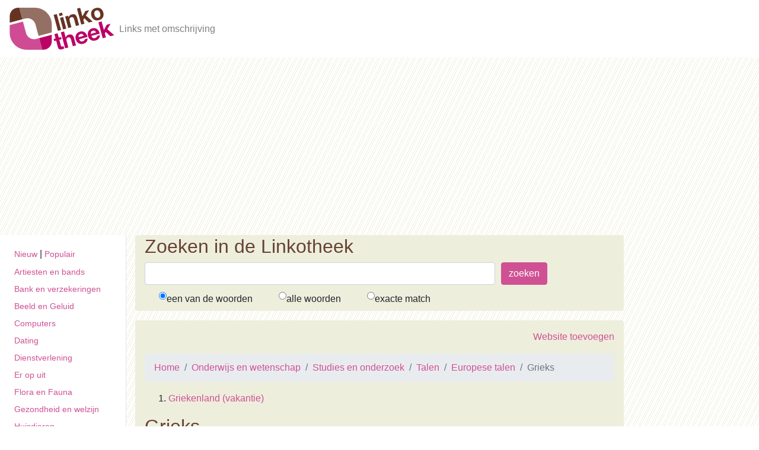

--- FILE ---
content_type: text/html; charset=UTF-8
request_url: https://www.linkotheek.nl/nl/links/onderwijs_en_wetenschap/studies_en_onderzoek/talen/europese_talen/grieks/
body_size: 4275
content:
<!doctype html>
<html lang="nl">
  <head>
    <!-- Required meta tags -->
    <meta charset="utf-8">
    <meta name="generator" content="Opensourcecms.eu v5.0 Dev VERSION">
    <meta name="keywords" content="subcategorie&euml;n, byzantinologie, nieuwgriekse, geschiedenis, griekenland, wetenschap, toevoegen, onderwijs, onderzoek, literaire">
    <meta name="description" content="Op deze pagina vindt u links op het gebied van Grieks. De Linkotheek is een zoek / linkportaal met een eigen database met ongeveer 20000 hyperlinks met een duidelijk Nederlandstalige omschrijving en is ook te gebruiken als startpagina.">
    <meta name="viewport" content="width=device-width, initial-scale=1, shrink-to-fit=no">
    <title>Grieks</title>
    <!-- Bootstrap CSS -->
    <link rel="stylesheet" href="https://stackpath.bootstrapcdn.com/bootstrap/4.3.1/css/bootstrap.min.css" integrity="sha384-ggOyR0iXCbMQv3Xipma34MD+dH/1fQ784/j6cY/iJTQUOhcWr7x9JvoRxT2MZw1T" crossorigin="anonymous">
    <link rel="stylesheet" href="/css/style.css">
      <link rel="icon" href="/favicon.ico" type="image/x-icon">
      <link rel="shortcut icon" href="/favicon.ico" type="image/x-icon">
<!-- Global site tag (gtag.js) - Google Analytics -->
<script async src="https://www.googletagmanager.com/gtag/js?id=UA-2290241-1"></script>
<script>
  window.dataLayer = window.dataLayer || [];
  function gtag(){dataLayer.push(arguments);}
  gtag('js', new Date());

  gtag('config', 'UA-2290241-1');
</script>

<script async src="https://pagead2.googlesyndication.com/pagead/js/adsbygoogle.js"></script>

<script>
     (adsbygoogle = window.adsbygoogle || []).push({
          google_ad_client: "ca-pub-8350824933537409",
          enable_page_level_ads: true
     });


</script>
<script type="application/ld+json">
{
 "@context": "http://schema.org",
 "@type": "BreadcrumbList",
 "itemListElement":
 [
   {
   "@type": "ListItem",
   "position": 1,
   "item":
   {
    "@id": "https://www.linkotheek.nl/",
    "name": "De Linkotheek"
    }
  } 
   ,   {
   "@type": "ListItem",
   "position": 2,
   "item":
   {
    "@id": "https://www.linkotheek.nl/nl/links/onderwijs_en_wetenschap/",
    "name": "Onderwijs en wetenschap"
    }
  },   {
   "@type": "ListItem",
   "position": 3,
   "item":
   {
    "@id": "https://www.linkotheek.nl/nl/links/onderwijs_en_wetenschap/studies_en_onderzoek/",
    "name": "Studies en onderzoek"
    }
  },   {
   "@type": "ListItem",
   "position": 4,
   "item":
   {
    "@id": "https://www.linkotheek.nl/nl/links/onderwijs_en_wetenschap/studies_en_onderzoek/talen/",
    "name": "Talen"
    }
  },   {
   "@type": "ListItem",
   "position": 5,
   "item":
   {
    "@id": "https://www.linkotheek.nl/nl/links/onderwijs_en_wetenschap/studies_en_onderzoek/talen/europese_talen/",
    "name": "Europese talen"
    }
  },   {
   "@type": "ListItem",
   "position": 6,
   "item":
   {
    "@id": "https://www.linkotheek.nl/nl/links/onderwijs_en_wetenschap/studies_en_onderzoek/talen/europese_talen/grieks/",
    "name": "Grieks"
    }
  }
 ]
}
</script>
<script type="application/ld+json">
{
  "@context": "http://schema.org",
  "@type": "ItemList",
  "itemListElement": [
          {
   "@type": "ListItem",
   "position": 1,
   "item":
   {
    "@id": "",
    "@type": "WebPage",
    "name": "Griekenland (vakantie)",
    "url": "https://www.linkotheek.nl/nl/links/eropuit/vakantie/landeninformatie_vakantie/europa_vakantie/griekenland_vakantie/"
    }
  }
  ]
}

</script>
<script type="application/ld+json">
{
  "@context": "http://schema.org",
  "@type": "ItemList",
  "itemListElement": [
          {
   "@type": "ListItem",
   "position": 1,
   "item":
   {
    "@id": "27700",
    "@type": "WebPage",
    "name": "Nieuwgriekse taal",
    "url": "http://www.nieuwgrieks.nl/"
    }
  }
  ]
}

</script>


  </head>
<body>
      <a class="skippy sr-only sr-only-focusable" href="#content">
          <span class="skippy-text">Skip to main content</span>
      </a>
      <header class="navbar navbar-expand navbar-light flex-column flex-md-row">
          <a class="navbar-brand mr-0 mr-md-2" href="/" aria-label="De Linkotheek"><img src="/images/logo-linkotheek.gif" alt="Het logo van De Linkotheek, woordbeeld in paars en bruin tinten"></a>
          <div class="navbar-nav-scroll">
                  
      <ul class="navbar-nav bd-navbar-nav flex-row">
              <li class="navbar-text">
                      Links met omschrijving
              </li>
      </ul>
      </div> 
      </header><div class="container-fluid">
<div class="row flex-xl-nowrap">
  <div class="col-12 col-md-3 col-xl-2 bd-sidebar">
  
          <button class="btn btn-link bd-search-docs-toggle d-md-none p-0 ml-3 collapsed" type="button" data-toggle="collapse" data-target="#bd-docs-nav" aria-controls="bd-docs-nav" aria-expanded="false" aria-label="Toggle docs navigation"><svg xmlns="http://www.w3.org/2000/svg" width="30" height="30" viewBox="0 0 30 30" role="img" focusable="false"><title>Menu</title><path stroke="currentColor" stroke-linecap="round" stroke-miterlimit="10" stroke-width="2" d="M4 7h22M4 15h22M4 23h22"></path></svg>Categorie&euml;n</button>  
  
  
  <nav class="bd-links collapse" id="bd-docs-nav">
  
      <div class="bd-toc-item active">
  
              <div class="nav-top-links"><a href="/nl/nieuw/">Nieuw</a> | <a href="/nl/populaire_websites_en_categorieen/">Populair</a></div>
  
          <ul class="nav bd-sidenav">      
                  <li><a href="/nl/links/vrije_tijd_en_hobbys/muziek/artiesten_en_bands/">Artiesten en bands</a></li>
                  <li><a href="/nl/links/dienstverlening/diensten/financiele_diensten/">Bank en verzekeringen</a></li>
                  <li><a href="/nl/links/beeld_en_geluid/">Beeld en Geluid</a></li>
                  <li><a href="/nl/links/computers/">Computers</a></li>
                  <li><a href="/nl/links/mensen/contact/dating/">Dating</a></li>
                  <li><a href="/nl/links/dienstverlening/">Dienstverlening</a></li>
                  <li><a href="/nl/links/eropuit/">Er op uit</a></li>
                  <li><a href="/nl/links/flora_en_fauna/">Flora en Fauna</a></li>
                  <li><a href="/nl/links/gezondheid_en_welzijn/">Gezondheid en welzijn</a></li>
                  <li><a href="/nl/links/flora_en_fauna/huisdieren/">Huisdieren</a></li>
                  <li><a href="/nl/links/amusement/humor/">Humor</a></li>
                  <li><a href="/nl/links/computers/games/">Games</a></li>
                  <li><a href="/nl/links/amusement/gratis/">Gratis</a></li>
                  <li><a href="/nl/links/mensen/kinderen/">Kinderen</a></li>
                  <li><a href="/nl/links/dienstverlening/info_voor_bedrijven/">Info voor bedrijven</a></li>
                  <li><a href="/nl/links/internet/">Internet</a></li>
                  <li><a href="/nl/links/mensen/jongeren/">Jongeren</a></li>
                  <li><a href="/nl/links/communicatie/telecommunicatie/mobiele_telecommunicatie/mobiele_telefonie/">Mobiele telefonie</a></li>
                  <li><a href="/nl/links/kleding_mode/">Mode en Kleding</a></li>
                  <li><a href="/nl/links/vrije_tijd_en_hobbys/kunst/">Kunst</a></li>
                  <li><a href="/nl/links/levensmiddelen/">Levensmiddelen</a></li>
                  <li><a href="/nl/links/muziek/">Muziek</a></li>
                  <li><a href="/nl/links/nieuws_en_weer/">Nieuws en Weer</a></li>
                  <li><a href="/nl/links/onderwijs_en_wetenschap/">Onderwijs en wetenschap</a></li>
                  <li><a href="/nl/links/mensen/bejaarden_ouderen_65/">Ouderen</a></li>
                  <li><a href="/nl/links/persoonlijke/verzorging/">Persoonlijke Verzorging</a></li>
                  <li><a href="/nl/links/dienstverlening/consumenten-info/prijsvergelijking/">Prijsvergelijking</a></li>
                  <li><a href="/nl/links/amusement/prijsvragen/">Prijsvragen</a></li>
                  <li><a href="/nl/links/media/">Radio en Televisie</a></li>
                  <li><a href="/nl/links/digitale_steden/">Regionaal</a></li>
                  <li><a href="/nl/links/mensen/huwelijk_en_relatie/seksualiteit_en_vrijen/">Seksualiteit en vrijen</a></li>
                  <li><a href="/nl/links/amusement/seks_en_erotiek/">Sex en Erotiek (18+)</a></li>
                  <li><a href="/nl/links/sport/">Sport</a></li>
                  <li><a href="/nl/links/mensen/werken/vacatures/">Vacatures</a></li>
                  <li><a href="/nl/links/vervoer/">Vervoer</a></li>
                  <li><a href="/nl/links/eropuit/vakantie/">Vakantie</a></li>
                  <li><a href="/nl/links/vraag_en_aanbod/">Vraag en aanbod</a></li>
                  <li><a href="/nl/links/mensen/vrouwen/">Vrouwen</a></li>
                  <li><a href="/nl/links/vrije_tijd_en_hobbys/">Vrije tijd en hobby's</a></li>
                  <li><a href="/nl/links/dienstverlening/detailhandel/">Winkelen</a></li>
                  <li><a href="/nl/links/huisvesting/">Wonen en Huisvesting</a></li>
          </ul>
      </div>
  </nav>
  </div>  
    <div class="col-12 col-md-9 col-xl-8 bd-content">
    <div id="zoekbox" class="rounded px-md-3">
        <h2>Zoeken in de Linkotheek</h2> 
        <!--span><a href="/zoeken/zoektips.php">zoektips</a> | <a href="/zoek/meestgezocht.php">meest gezocht</a> | <a href="/pagerank/toplijst/index.htm">toplijst</a></span-->
       
        <form id="search" action="/nl/zoeken/" method="get">
          
          <div class="form-row">
              <div class="col-9"><input value="" class="form-control" type="text" maxlength="100" id="zoekwaarde" name="zoekwaarde"></div>
              <div class="col-3"><input class="btn btn-linko mb-2" type="submit" id="q-submit" name="q-submit" value="zoeken"></div>
          </div>

          <div class="custom-control custom-radio custom-control-inline">
                 
 
                <input type="radio" checked="checked" id="q-option-or" name="hoe" value="or">
                <label for="q-option-or">een van de woorden</label>
              </div>

              <div class="custom-control custom-radio custom-control-inline">
                <input type="radio"  id="q-option-and" name="hoe" value="and">
                <label for="q-option-and">alle woorden</label>
              </div>  

              <div class="custom-control custom-radio custom-control-inline">
                <input type="radio"  id="q-option-all" name="hoe" value="exact">
                <label for="q-option-all">exacte match</label>
              </div> 
            
        </form>
    </div>

  <main class="rounded px-md-3 py-md-3">
  <a id="content"></a>
    <div class="cmsarticles">

</div><div class="linkolinks">
<div id="categories">
    <p class="text-right"><a href="/nl/website_toevoegen/?catnr=1789">Website toevoegen</a></p>
    <nav aria-label="breadcrumb">
  <ol class="breadcrumb">
    <li class="breadcrumb-item"><a href="/">Home</a></li>
      <li class="breadcrumb-item"><a href="/nl/links/onderwijs_en_wetenschap/">Onderwijs en wetenschap</a></li><li class="breadcrumb-item"><a href="/nl/links/onderwijs_en_wetenschap/studies_en_onderzoek/">Studies en onderzoek</a></li><li class="breadcrumb-item"><a href="/nl/links/onderwijs_en_wetenschap/studies_en_onderzoek/talen/">Talen</a></li><li class="breadcrumb-item"><a href="/nl/links/onderwijs_en_wetenschap/studies_en_onderzoek/talen/europese_talen/">Europese talen</a></li> <li class="breadcrumb-item active" aria-current="page">Grieks</li>
  </ol>
</nav>
    
    <button class="btn btn-link d-md-none collapsed" type="button" data-toggle="collapse" data-target="#subcats" aria-controls="subcats" aria-expanded="false" aria-label="Toggle subcat navigation"><svg xmlns="http://www.w3.org/2000/svg" width="30" height="30" viewBox="0 0 30 30" role="img" focusable="false"><title>Menu</title><path stroke="currentColor" stroke-linecap="round" stroke-miterlimit="10" stroke-width="2" d="M4 7h22M4 15h22M4 23h22"></path></svg>Subcategorie&euml;n</button>  
    
    
    <div class="collapse" id="subcats">
    
    
    <ol>
        <li><a href="/nl/links/eropuit/vakantie/landeninformatie_vakantie/europa_vakantie/griekenland_vakantie/">Griekenland (vakantie)</a></li>
    </ol>   
    </div>
    </div>
    <h2>Grieks</h2> 
    
     

    
    
    <div class="cat">
    
    <p>1 site in Grieks</p>
    <div class="result">
<h3>1. <a rev="27700" href="http://www.nieuwgrieks.nl/">Nieuwgriekse taal</a> <img src="/pics/vlagnl.gif" width="20" height="10"  alt="site is Nederlandstalig"></h3> 
	
<div class="omschrijving">Nieuwgriekse taal en cultuur en Byzantinologie Griekenland neemt een unieke plaats in binnen Europa: de taal heeft als literaire taal de langste geschiedenis 
en Griekenland is de enige lidstaat van de Europese Unie met een andere religie.</div>
<div class="result-url"><a rev="27700" href="http://www.nieuwgrieks.nl/">http://www.nieuwgrieks.nl/</a></div>        
</div>
<br>
</div>
</div>  </main>
</div>
</div>
</div>
    <!--div class="footerlinks">
            <ul class="nav justify-content-center">
              <li class="nav-item">
                <a class="nav-link" href="/nl/contact/">Contact</a>
              </li>
              <li class="nav-item">
                <a class="nav-link" href="/nl/links/">Links</a>
              </li>
              <li class="nav-item">
                <a class="nav-link" href="/nl/algemene_voorwaarden/">Algemene voorwaarden</a>
              </li>
            </ul>
            </div-->
    <footer class="container justify-content-center">
            <div class="col-sm-12 text-center">
            Powered by <a href="http://www.opensourcecms.eu/" class="copyright">Opensourcecms.eu</a> &copy; 1996 - 2024 <a href="http://www.w3masters.nl/">W3masters</a>
            </div>
    </footer>


    <!-- Optional JavaScript -->
    <!-- jQuery first, then Popper.js, then Bootstrap JS -->
    <script src="https://code.jquery.com/jquery-3.4.1.min.js" integrity="sha256-CSXorXvZcTkaix6Yvo6HppcZGetbYMGWSFlBw8HfCJo=" crossorigin="anonymous"></script>
    <script src="https://cdnjs.cloudflare.com/ajax/libs/popper.js/1.14.7/umd/popper.min.js" integrity="sha384-UO2eT0CpHqdSJQ6hJty5KVphtPhzWj9WO1clHTMGa3JDZwrnQq4sF86dIHNDz0W1" crossorigin="anonymous"></script>
    <script src="https://stackpath.bootstrapcdn.com/bootstrap/4.3.1/js/bootstrap.min.js" integrity="sha384-JjSmVgyd0p3pXB1rRibZUAYoIIy6OrQ6VrjIEaFf/nJGzIxFDsf4x0xIM+B07jRM" crossorigin="anonymous"></script>
<script>
$(document).ready(function(){
    $("a[rev]").click(function(){
        $.get('/count.php', {id: $( this ).attr( "rev" )});
    });
 });
</script>   
</body>
</html>

--- FILE ---
content_type: text/html; charset=utf-8
request_url: https://www.google.com/recaptcha/api2/aframe
body_size: 269
content:
<!DOCTYPE HTML><html><head><meta http-equiv="content-type" content="text/html; charset=UTF-8"></head><body><script nonce="CoqhEDw3Pn4FX7KmCxgHMw">/** Anti-fraud and anti-abuse applications only. See google.com/recaptcha */ try{var clients={'sodar':'https://pagead2.googlesyndication.com/pagead/sodar?'};window.addEventListener("message",function(a){try{if(a.source===window.parent){var b=JSON.parse(a.data);var c=clients[b['id']];if(c){var d=document.createElement('img');d.src=c+b['params']+'&rc='+(localStorage.getItem("rc::a")?sessionStorage.getItem("rc::b"):"");window.document.body.appendChild(d);sessionStorage.setItem("rc::e",parseInt(sessionStorage.getItem("rc::e")||0)+1);localStorage.setItem("rc::h",'1764610049234');}}}catch(b){}});window.parent.postMessage("_grecaptcha_ready", "*");}catch(b){}</script></body></html>

--- FILE ---
content_type: text/css
request_url: https://www.linkotheek.nl/css/style.css
body_size: 1272
content:
.bd-toc {
  order: 2;
  padding-top: 1.5rem;
  padding-bottom: 1.5rem;
  font-size: 0.875rem;
}

@supports ((position: -webkit-sticky) or (position: sticky)) {
  .bd-toc {
    position: -webkit-sticky;
    position: sticky;
    top: 4rem;
    height: calc(100vh - 4rem);
    overflow-y: auto;
  }
}

.section-nav {
  padding-left: 0;
  border-left: 1px solid #eee;
}

.section-nav ul {
  padding-left: 1rem;
}

.toc-entry {
  display: block;
}

.toc-entry a {
  display: block;
  padding: .125rem 1.5rem;
  color: #77757a;
}

.toc-entry a:hover {
  color: #007bff;
  text-decoration: none;
}

.bd-sidebar {
  order: 0;
  border-bottom: 1px solid rgba(0, 0, 0, 0.1);
}

@media (min-width: 768px) {
  .bd-sidebar {
    border-right: 1px solid rgba(0, 0, 0, 0.1);
  }
  @supports ((position: -webkit-sticky) or (position: sticky)) {
    .bd-sidebar {
      position: -webkit-sticky;
      position: sticky;
      top: 4rem;
      z-index: 1000;
      height: calc(100vh - 4rem);
    }
  }
}

@media (min-width: 1200px) {
  .bd-sidebar {
    flex: 0 1 320px;
  }
}

.bd-links {
  padding-top: 1rem;
  padding-bottom: 1rem;
  margin-right: -15px;
  margin-left: -15px;
}

@media (min-width: 768px) {
  @supports ((position: -webkit-sticky) or (position: sticky)) {
    .bd-links {
      max-height: calc(100vh - 9rem);
      overflow-y: auto;
    }
  }
}

@media (min-width: 768px) {
  .bd-links {
    display: block !important;
  }
}

.bd-search {
  position: relative;
  padding: 1rem 15px;
  margin-right: -15px;
  margin-left: -15px;
  border-bottom: 1px solid rgba(0, 0, 0, 0.05);
}

.bd-search .form-control:focus {
  border-color: orange;
  box-shadow: 0 0 0 3px rgba(0, 0, 0, 0.25);
}

.bd-search-docs-toggle {
  line-height: 1;
  color: #212529;
}

.bd-sidenav {
  display: none;
}

.bd-toc-link {
  display: block;
  padding: .25rem 1.5rem;
  font-weight: 600;
  color: rgba(0, 0, 0, 0.65);
}

.bd-toc-link:hover {
  color: rgba(0, 0, 0, 0.85);
  text-decoration: none;
}

.bd-toc-item.active {
  margin-bottom: 1rem;
}

.bd-toc-item.active:not(:first-child) {
  margin-top: 1rem;
}

.bd-toc-item.active > .bd-toc-link {
  color: rgba(0, 0, 0, 0.85);
}

.bd-toc-item.active > .bd-toc-link:hover {
  background-color: transparent;
}

.bd-toc-item.active > .bd-sidenav {
  display: block;
}

.bd-sidebar .nav > li > a {
  display: block;
  padding: .25rem 1.5rem;
  font-size: 90%;
  color: rgba(0, 0, 0, 0.65);
}

.bd-sidebar .nav > li > a:hover {
  color: rgba(0, 0, 0, 0.85);
  text-decoration: none;
  background-color: transparent;
}

.bd-sidebar .nav > .active > a,
.bd-sidebar .nav > .active:hover > a {
  font-weight: 600;
  color: rgba(0, 0, 0, 0.85);
  background-color: transparent;
}

body {
  background-color: #fff;
  background-image: url("/images/bg-body.gif");
}

.navbar, .bd-sidebar {
  background-color: #fff;
}

main, #zoekbox, .card-body {
  background-color: #eeeedd;
}

#zoekbox {
  margin-bottom: 1em;
}

#zoekbox a, #zoekbox a {
  color: #674233;
}

.card-body ul {
  list-style-type: none;
  margin: 0;
  padding: 0;
}

.card-body ul a, .card-body ul a:link {
  color: #805;
}

.card-title a, .card-title a:link {
  color: #632;
}

.nav-top-links {
  display: block;
  padding: .25rem 1.5rem;
}

.nav-top-links a, .nav-top-links a:link {
  font-size: 90%;
}

.bd-sidebar .nav > li a, .bd-sidebar .nav > li a:link {
  color: #cf5194;
}

@media (min-width: 768px) {
  #categories #subcats {
    display: block !important;
  }
  .linkosearch .result h3 {
     float: left;
      
  } 
  .linkosearch .result h3 cat{
     float: left;
      
  } 
  .linkosearch .result div.omschrijving {
    clear: both;
  }
  .linkosearch .result div.cat {
    padding-top: 0.5em;
  }

}

@media (min-width: 576px) {
  #categories #subcats ol {
    -moz-columns: 3 150px;
         columns: 3 150px;
  }
}

.sponsored {
  background-color: #f7f7ee;
}

.sponsored h2 {
  color: white;
  background-color: #aaaa99;
  width: 100%;
}



.btn-linko {
  color: #fff;
  background-color: #cf5194;
  border-color: #cf5194;
}

.btn-linko:hover {
  color: #fff;
  background-color: #c43681;
  border-color: #ba337b;
}

.btn-linko:focus, .btn-linko.focus {
  box-shadow: 0 0 0 0.2rem rgba(214, 107, 164, 0.5);
}

.btn-linko.disabled, .btn-linko:disabled {
  color: #fff;
  background-color: #cf5194;
  border-color: #cf5194;
}

.btn-linko:not(:disabled):not(.disabled):active, .btn-linko:not(:disabled):not(.disabled).active,
.show > .btn-linko.dropdown-toggle {
  color: #fff;
  background-color: #ba337b;
  border-color: #b03074;
}

.btn-linko:not(:disabled):not(.disabled):active:focus, .btn-linko:not(:disabled):not(.disabled).active:focus,
.show > .btn-linko.dropdown-toggle:focus {
  box-shadow: 0 0 0 0.2rem rgba(214, 107, 164, 0.5);
}

/* main styles */
a, a:link {
  color: #cf5194;
}

h1, h2, h3 {
  color: #674233;
}